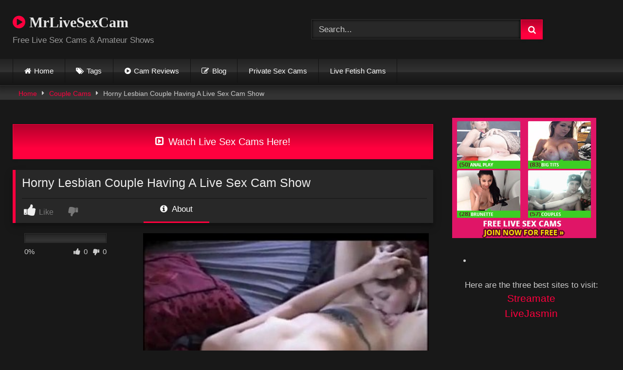

--- FILE ---
content_type: text/html; charset=UTF-8
request_url: https://mrlivesexcam.com/horny-lesbian-couple-having-a-live-sex-cam-show/
body_size: 16096
content:
<!DOCTYPE html>


<html lang="en-US">
<head>
<meta charset="UTF-8">
<meta content='width=device-width, initial-scale=1.0, maximum-scale=1.0, user-scalable=0' name='viewport' />
<link rel="profile" href="https://gmpg.org/xfn/11">
<link rel="icon" href="">

<!-- Meta social networks -->

<!-- Meta Facebook -->
<meta property="fb:app_id" content="966242223397117" />
<meta property="og:url" content="https://mrlivesexcam.com/horny-lesbian-couple-having-a-live-sex-cam-show/" />
<meta property="og:type" content="article" />
<meta property="og:title" content="Horny Lesbian Couple Having A Live Sex Cam Show" />
<meta property="og:description" content="&lt;img class=&quot;aligncenter wp-image-1363&quot; src=&quot;https://mrlivesexcam.com/wp-content/uploads/2017/04/Horny-Lesbian-Couple-Having-A-Live-Sex-Cam-Show-300x225.jpg&quot; alt=&quot;Horny Lesbian Couple Having A Live Sex Cam Show&quot; width=&quot;600&quot; height=&quot;450&quot; /&gt;

I love this horny lesbian couple because these two girls are both very sexy and nasty at the same time. And to watch them with each other gave me a hard on. They are having a live sex cam show and they start the show with some hot kissing action and then they enjoy pussy licking.

The real fun begins when they fuck each other&#039;s holes with a strapon. They are so damn naughty today and they want you to watch them.

&lt;span style=&quot;font-size: 18pt;&quot;&gt;&lt;a href=&quot;https://mrlivesexcam.com/ywn1&quot; rel=&quot;nofollow&quot;&gt;Click This Link To Watch Free Cam Shows Now!&lt;/a&gt;&lt;/span&gt;" />
<meta property="og:image" content="https://mrlivesexcam.com/wp-content/uploads/2017/04/Horny-Lesbian-Couple-Having-A-Live-Sex-Cam-Show.jpg" />
<meta property="og:image:width" content="200" />
<meta property="og:image:height" content="200" />

<!-- Meta Twitter -->
<meta name="twitter:card" content="summary">
<!--<meta name="twitter:site" content="@site_username">-->
<meta name="twitter:title" content="Horny Lesbian Couple Having A Live Sex Cam Show">
<meta name="twitter:description" content="&lt;img class=&quot;aligncenter wp-image-1363&quot; src=&quot;https://mrlivesexcam.com/wp-content/uploads/2017/04/Horny-Lesbian-Couple-Having-A-Live-Sex-Cam-Show-300x225.jpg&quot; alt=&quot;Horny Lesbian Couple Having A Live Sex Cam Show&quot; width=&quot;600&quot; height=&quot;450&quot; /&gt;

I love this horny lesbian couple because these two girls are both very sexy and nasty at the same time. And to watch them with each other gave me a hard on. They are having a live sex cam show and they start the show with some hot kissing action and then they enjoy pussy licking.

The real fun begins when they fuck each other&#039;s holes with a strapon. They are so damn naughty today and they want you to watch them.

&lt;span style=&quot;font-size: 18pt;&quot;&gt;&lt;a href=&quot;https://mrlivesexcam.com/ywn1&quot; rel=&quot;nofollow&quot;&gt;Click This Link To Watch Free Cam Shows Now!&lt;/a&gt;&lt;/span&gt;">
<!--<meta name="twitter:creator" content="@creator_username">-->
<meta name="twitter:image" content="https://mrlivesexcam.com/wp-content/uploads/2017/04/Horny-Lesbian-Couple-Having-A-Live-Sex-Cam-Show.jpg">
<!--<meta name="twitter:domain" content="YourDomain.com">-->

<!-- Temp Style -->
<style>
	.post-thumbnail {
		padding-bottom: 56.25%;
	}

	.video-debounce-bar {
		background: #FF003E!important;
	}

			@import url(https://fonts.googleapis.com/css?family=Open+Sans);
			
			button,
		.button,
		input[type="button"],
		input[type="reset"],
		input[type="submit"],
		.label,
		.label:visited,
		.pagination ul li a,
		.widget_categories ul li a,
		.comment-reply-link,
		a.tag-cloud-link,
		.template-actors li a {
			background: -moz-linear-gradient(top, rgba(0,0,0,0.3) 0%, rgba(0,0,0,0) 70%); /* FF3.6-15 */
			background: -webkit-linear-gradient(top, rgba(0,0,0,0.3) 0%,rgba(0,0,0,0) 70%); /* Chrome10-25,Safari5.1-6 */
			background: linear-gradient(to bottom, rgba(0,0,0,0.3) 0%,rgba(0,0,0,0) 70%); /* W3C, IE10+, FF16+, Chrome26+, Opera12+, Safari7+ */
			filter: progid:DXImageTransform.Microsoft.gradient( startColorstr='#a62b2b2b', endColorstr='#00000000',GradientType=0 ); /* IE6-9 */
			-moz-box-shadow: 0 1px 6px 0 rgba(0, 0, 0, 0.12);
			-webkit-box-shadow: 0 1px 6px 0 rgba(0, 0, 0, 0.12);
			-o-box-shadow: 0 1px 6px 0 rgba(0, 0, 0, 0.12);
			box-shadow: 0 1px 6px 0 rgba(0, 0, 0, 0.12);
		}
		input[type="text"],
		input[type="email"],
		input[type="url"],
		input[type="password"],
		input[type="search"],
		input[type="number"],
		input[type="tel"],
		input[type="range"],
		input[type="date"],
		input[type="month"],
		input[type="week"],
		input[type="time"],
		input[type="datetime"],
		input[type="datetime-local"],
		input[type="color"],
		select,
		textarea,
		.wp-editor-container {
			-moz-box-shadow: 0 0 1px rgba(255, 255, 255, 0.3), 0 0 5px black inset;
			-webkit-box-shadow: 0 0 1px rgba(255, 255, 255, 0.3), 0 0 5px black inset;
			-o-box-shadow: 0 0 1px rgba(255, 255, 255, 0.3), 0 0 5px black inset;
			box-shadow: 0 0 1px rgba(255, 255, 255, 0.3), 0 0 5px black inset;
		}
		#site-navigation {
			background: #222222;
			background: -moz-linear-gradient(top, #222222 0%, #333333 50%, #222222 51%, #151515 100%);
			background: -webkit-linear-gradient(top, #222222 0%,#333333 50%,#222222 51%,#151515 100%);
			background: linear-gradient(to bottom, #222222 0%,#333333 50%,#222222 51%,#151515 100%);
			filter: progid:DXImageTransform.Microsoft.gradient( startColorstr='#222222', endColorstr='#151515',GradientType=0 );
			-moz-box-shadow: 0 6px 6px 0 rgba(0, 0, 0, 0.12);
			-webkit-box-shadow: 0 6px 6px 0 rgba(0, 0, 0, 0.12);
			-o-box-shadow: 0 6px 6px 0 rgba(0, 0, 0, 0.12);
			box-shadow: 0 6px 6px 0 rgba(0, 0, 0, 0.12);
		}
		#site-navigation > ul > li:hover > a,
		#site-navigation ul li.current-menu-item a {
			background: -moz-linear-gradient(top, rgba(0,0,0,0.3) 0%, rgba(0,0,0,0) 70%);
			background: -webkit-linear-gradient(top, rgba(0,0,0,0.3) 0%,rgba(0,0,0,0) 70%);
			background: linear-gradient(to bottom, rgba(0,0,0,0.3) 0%,rgba(0,0,0,0) 70%);
			filter: progid:DXImageTransform.Microsoft.gradient( startColorstr='#a62b2b2b', endColorstr='#00000000',GradientType=0 );
			-moz-box-shadow: inset 0px 0px 2px 0px #000000;
			-webkit-box-shadow: inset 0px 0px 2px 0px #000000;
			-o-box-shadow: inset 0px 0px 2px 0px #000000;
			box-shadow: inset 0px 0px 2px 0px #000000;
			filter:progid:DXImageTransform.Microsoft.Shadow(color=#000000, Direction=NaN, Strength=2);
		}
		.rating-bar,
		.categories-list .thumb-block .entry-header,
		.actors-list .thumb-block .entry-header,
		#filters .filters-select,
		#filters .filters-options {
			background: -moz-linear-gradient(top, rgba(0,0,0,0.3) 0%, rgba(0,0,0,0) 70%); /* FF3.6-15 */
			background: -webkit-linear-gradient(top, rgba(0,0,0,0.3) 0%,rgba(0,0,0,0) 70%); /* Chrome10-25,Safari5.1-6 */
			background: linear-gradient(to bottom, rgba(0,0,0,0.3) 0%,rgba(0,0,0,0) 70%); /* W3C, IE10+, FF16+, Chrome26+, Opera12+, Safari7+ */
			-moz-box-shadow: inset 0px 0px 2px 0px #000000;
			-webkit-box-shadow: inset 0px 0px 2px 0px #000000;
			-o-box-shadow: inset 0px 0px 2px 0px #000000;
			box-shadow: inset 0px 0px 2px 0px #000000;
			filter:progid:DXImageTransform.Microsoft.Shadow(color=#000000, Direction=NaN, Strength=2);
		}
		.breadcrumbs-area {
			background: -moz-linear-gradient(top, rgba(0,0,0,0.3) 0%, rgba(0,0,0,0) 70%); /* FF3.6-15 */
			background: -webkit-linear-gradient(top, rgba(0,0,0,0.3) 0%,rgba(0,0,0,0) 70%); /* Chrome10-25,Safari5.1-6 */
			background: linear-gradient(to bottom, rgba(0,0,0,0.3) 0%,rgba(0,0,0,0) 70%); /* W3C, IE10+, FF16+, Chrome26+, Opera12+, Safari7+ */
		}
	
	.site-title a {
		font-family: Open Sans;
		font-size: 30px;
	}
	.site-branding .logo img {
		max-width: 300px;
		max-height: 120px;
		margin-top: 0px;
		margin-left: 0px;
	}
	a,
	.site-title a i,
	.thumb-block:hover .rating-bar i,
	.categories-list .thumb-block:hover .entry-header .cat-title:before,
	.required,
	.like #more:hover i,
	.dislike #less:hover i,
	.top-bar i:hover,
	.main-navigation .menu-item-has-children > a:after,
	.menu-toggle i,
	.main-navigation.toggled li:hover > a,
	.main-navigation.toggled li.focus > a,
	.main-navigation.toggled li.current_page_item > a,
	.main-navigation.toggled li.current-menu-item > a,
	#filters .filters-select:after,
	.morelink i,
	.top-bar .membership a i,
	.thumb-block:hover .photos-count i {
		color: #FF003E;
	}
	button,
	.button,
	input[type="button"],
	input[type="reset"],
	input[type="submit"],
	.label,
	.pagination ul li a.current,
	.pagination ul li a:hover,
	body #filters .label.secondary.active,
	.label.secondary:hover,
	.main-navigation li:hover > a,
	.main-navigation li.focus > a,
	.main-navigation li.current_page_item > a,
	.main-navigation li.current-menu-item > a,
	.widget_categories ul li a:hover,
	.comment-reply-link,
	a.tag-cloud-link:hover,
	.template-actors li a:hover {
		border-color: #FF003E!important;
		background-color: #FF003E!important;
	}
	.rating-bar-meter,
	.vjs-play-progress,
	#filters .filters-options span:hover,
	.bx-wrapper .bx-controls-direction a,
	.top-bar .social-share a:hover,
	.thumb-block:hover span.hd-video,
	.featured-carousel .slide a:hover span.hd-video,
	.appContainer .ctaButton {
		background-color: #FF003E!important;
	}
	#video-tabs button.tab-link.active,
	.title-block,
	.widget-title,
	.page-title,
	.page .entry-title,
	.comments-title,
	.comment-reply-title,
	.morelink:hover {
		border-color: #FF003E!important;
	}

	/* Small desktops ----------- */
	@media only screen  and (min-width : 64.001em) and (max-width : 84em) {
		#main .thumb-block {
			width: 25%!important;
		}
	}

	/* Desktops and laptops ----------- */
	@media only screen  and (min-width : 84.001em) {
		#main .thumb-block {
			width: 25%!important;
		}
	}

</style>

<!-- Google Analytics -->

<!-- Meta Verification -->

<title>Horny Lesbian Couple Having A Live Sex Cam Show - MrLiveSexCam</title>

<!-- The SEO Framework by Sybre Waaijer -->
<meta name="robots" content="max-snippet:-1,max-image-preview:large,max-video-preview:-1" />
<link rel="canonical" href="https://mrlivesexcam.com/horny-lesbian-couple-having-a-live-sex-cam-show/" />
<meta name="description" content="I love this horny lesbian couple because these two girls are both very sexy and nasty at the same time. And to watch them with each other gave me a hard on." />
<meta property="og:type" content="article" />
<meta property="og:locale" content="en_US" />
<meta property="og:site_name" content="MrLiveSexCam" />
<meta property="og:title" content="Horny Lesbian Couple Having A Live Sex Cam Show" />
<meta property="og:description" content="I love this horny lesbian couple because these two girls are both very sexy and nasty at the same time. And to watch them with each other gave me a hard on. They are having a live sex cam show and…" />
<meta property="og:url" content="https://mrlivesexcam.com/horny-lesbian-couple-having-a-live-sex-cam-show/" />
<meta property="og:image" content="https://mrlivesexcam.com/wp-content/uploads/2017/04/Horny-Lesbian-Couple-Having-A-Live-Sex-Cam-Show.jpg" />
<meta property="og:image:width" content="400" />
<meta property="og:image:height" content="300" />
<meta property="og:image:alt" content="Horny Lesbian Couple Having A Live Sex Cam Show" />
<meta property="article:published_time" content="2017-04-22T10:21:24+00:00" />
<meta property="article:modified_time" content="2017-04-22T10:07:42+00:00" />
<meta name="twitter:card" content="summary_large_image" />
<meta name="twitter:title" content="Horny Lesbian Couple Having A Live Sex Cam Show" />
<meta name="twitter:description" content="I love this horny lesbian couple because these two girls are both very sexy and nasty at the same time. And to watch them with each other gave me a hard on. They are having a live sex cam show and…" />
<meta name="twitter:image" content="https://mrlivesexcam.com/wp-content/uploads/2017/04/Horny-Lesbian-Couple-Having-A-Live-Sex-Cam-Show.jpg" />
<meta name="twitter:image:alt" content="Horny Lesbian Couple Having A Live Sex Cam Show" />
<script type="application/ld+json">{"@context":"https://schema.org","@graph":[{"@type":"WebSite","@id":"https://mrlivesexcam.com/#/schema/WebSite","url":"https://mrlivesexcam.com/","name":"MrLiveSexCam","inLanguage":"en-US","potentialAction":{"@type":"SearchAction","target":{"@type":"EntryPoint","urlTemplate":"https://mrlivesexcam.com/search/{search_term_string}/"},"query-input":"required name=search_term_string"},"publisher":{"@type":"Organization","@id":"https://mrlivesexcam.com/#/schema/Organization","name":"MrLiveSexCam","url":"https://mrlivesexcam.com/"}},{"@type":"WebPage","@id":"https://mrlivesexcam.com/horny-lesbian-couple-having-a-live-sex-cam-show/","url":"https://mrlivesexcam.com/horny-lesbian-couple-having-a-live-sex-cam-show/","name":"Horny Lesbian Couple Having A Live Sex Cam Show - MrLiveSexCam","description":"I love this horny lesbian couple because these two girls are both very sexy and nasty at the same time. And to watch them with each other gave me a hard on.","inLanguage":"en-US","isPartOf":{"@id":"https://mrlivesexcam.com/#/schema/WebSite"},"breadcrumb":{"@type":"BreadcrumbList","@id":"https://mrlivesexcam.com/#/schema/BreadcrumbList","itemListElement":[{"@type":"ListItem","position":1,"item":"https://mrlivesexcam.com/","name":"MrLiveSexCam"},{"@type":"ListItem","position":2,"item":"https://mrlivesexcam.com/category/couple-cams/","name":"Category: Couple Cams"},{"@type":"ListItem","position":3,"name":"Horny Lesbian Couple Having A Live Sex Cam Show"}]},"potentialAction":{"@type":"ReadAction","target":"https://mrlivesexcam.com/horny-lesbian-couple-having-a-live-sex-cam-show/"},"datePublished":"2017-04-22T10:21:24+00:00","dateModified":"2017-04-22T10:07:42+00:00","author":{"@type":"Person","@id":"https://mrlivesexcam.com/#/schema/Person/5f1927b9540b0d0df94fe04b23b25c63","name":"MrLiveSexCam"}}]}</script>
<!-- / The SEO Framework by Sybre Waaijer | 8.94ms meta | 5.31ms boot -->

<link rel='dns-prefetch' href='//vjs.zencdn.net' />
<link rel='dns-prefetch' href='//unpkg.com' />
<link rel="alternate" type="application/rss+xml" title="MrLiveSexCam &raquo; Feed" href="https://mrlivesexcam.com/feed/" />
<link rel="alternate" type="application/rss+xml" title="MrLiveSexCam &raquo; Comments Feed" href="https://mrlivesexcam.com/comments/feed/" />
<link rel="alternate" type="application/rss+xml" title="MrLiveSexCam &raquo; Horny Lesbian Couple Having A Live Sex Cam Show Comments Feed" href="https://mrlivesexcam.com/horny-lesbian-couple-having-a-live-sex-cam-show/feed/" />
<link rel="alternate" title="oEmbed (JSON)" type="application/json+oembed" href="https://mrlivesexcam.com/wp-json/oembed/1.0/embed?url=https%3A%2F%2Fmrlivesexcam.com%2Fhorny-lesbian-couple-having-a-live-sex-cam-show%2F" />
<link rel="alternate" title="oEmbed (XML)" type="text/xml+oembed" href="https://mrlivesexcam.com/wp-json/oembed/1.0/embed?url=https%3A%2F%2Fmrlivesexcam.com%2Fhorny-lesbian-couple-having-a-live-sex-cam-show%2F&#038;format=xml" />
<style id='wp-img-auto-sizes-contain-inline-css' type='text/css'>
img:is([sizes=auto i],[sizes^="auto," i]){contain-intrinsic-size:3000px 1500px}
/*# sourceURL=wp-img-auto-sizes-contain-inline-css */
</style>
<style id='wp-emoji-styles-inline-css' type='text/css'>

	img.wp-smiley, img.emoji {
		display: inline !important;
		border: none !important;
		box-shadow: none !important;
		height: 1em !important;
		width: 1em !important;
		margin: 0 0.07em !important;
		vertical-align: -0.1em !important;
		background: none !important;
		padding: 0 !important;
	}
/*# sourceURL=wp-emoji-styles-inline-css */
</style>
<style id='wp-block-library-inline-css' type='text/css'>
:root{--wp-block-synced-color:#7a00df;--wp-block-synced-color--rgb:122,0,223;--wp-bound-block-color:var(--wp-block-synced-color);--wp-editor-canvas-background:#ddd;--wp-admin-theme-color:#007cba;--wp-admin-theme-color--rgb:0,124,186;--wp-admin-theme-color-darker-10:#006ba1;--wp-admin-theme-color-darker-10--rgb:0,107,160.5;--wp-admin-theme-color-darker-20:#005a87;--wp-admin-theme-color-darker-20--rgb:0,90,135;--wp-admin-border-width-focus:2px}@media (min-resolution:192dpi){:root{--wp-admin-border-width-focus:1.5px}}.wp-element-button{cursor:pointer}:root .has-very-light-gray-background-color{background-color:#eee}:root .has-very-dark-gray-background-color{background-color:#313131}:root .has-very-light-gray-color{color:#eee}:root .has-very-dark-gray-color{color:#313131}:root .has-vivid-green-cyan-to-vivid-cyan-blue-gradient-background{background:linear-gradient(135deg,#00d084,#0693e3)}:root .has-purple-crush-gradient-background{background:linear-gradient(135deg,#34e2e4,#4721fb 50%,#ab1dfe)}:root .has-hazy-dawn-gradient-background{background:linear-gradient(135deg,#faaca8,#dad0ec)}:root .has-subdued-olive-gradient-background{background:linear-gradient(135deg,#fafae1,#67a671)}:root .has-atomic-cream-gradient-background{background:linear-gradient(135deg,#fdd79a,#004a59)}:root .has-nightshade-gradient-background{background:linear-gradient(135deg,#330968,#31cdcf)}:root .has-midnight-gradient-background{background:linear-gradient(135deg,#020381,#2874fc)}:root{--wp--preset--font-size--normal:16px;--wp--preset--font-size--huge:42px}.has-regular-font-size{font-size:1em}.has-larger-font-size{font-size:2.625em}.has-normal-font-size{font-size:var(--wp--preset--font-size--normal)}.has-huge-font-size{font-size:var(--wp--preset--font-size--huge)}.has-text-align-center{text-align:center}.has-text-align-left{text-align:left}.has-text-align-right{text-align:right}.has-fit-text{white-space:nowrap!important}#end-resizable-editor-section{display:none}.aligncenter{clear:both}.items-justified-left{justify-content:flex-start}.items-justified-center{justify-content:center}.items-justified-right{justify-content:flex-end}.items-justified-space-between{justify-content:space-between}.screen-reader-text{border:0;clip-path:inset(50%);height:1px;margin:-1px;overflow:hidden;padding:0;position:absolute;width:1px;word-wrap:normal!important}.screen-reader-text:focus{background-color:#ddd;clip-path:none;color:#444;display:block;font-size:1em;height:auto;left:5px;line-height:normal;padding:15px 23px 14px;text-decoration:none;top:5px;width:auto;z-index:100000}html :where(.has-border-color){border-style:solid}html :where([style*=border-top-color]){border-top-style:solid}html :where([style*=border-right-color]){border-right-style:solid}html :where([style*=border-bottom-color]){border-bottom-style:solid}html :where([style*=border-left-color]){border-left-style:solid}html :where([style*=border-width]){border-style:solid}html :where([style*=border-top-width]){border-top-style:solid}html :where([style*=border-right-width]){border-right-style:solid}html :where([style*=border-bottom-width]){border-bottom-style:solid}html :where([style*=border-left-width]){border-left-style:solid}html :where(img[class*=wp-image-]){height:auto;max-width:100%}:where(figure){margin:0 0 1em}html :where(.is-position-sticky){--wp-admin--admin-bar--position-offset:var(--wp-admin--admin-bar--height,0px)}@media screen and (max-width:600px){html :where(.is-position-sticky){--wp-admin--admin-bar--position-offset:0px}}

/*# sourceURL=wp-block-library-inline-css */
</style><style id='wp-block-list-inline-css' type='text/css'>
ol,ul{box-sizing:border-box}:root :where(.wp-block-list.has-background){padding:1.25em 2.375em}
/*# sourceURL=https://mrlivesexcam.com/wp-includes/blocks/list/style.min.css */
</style>
<style id='global-styles-inline-css' type='text/css'>
:root{--wp--preset--aspect-ratio--square: 1;--wp--preset--aspect-ratio--4-3: 4/3;--wp--preset--aspect-ratio--3-4: 3/4;--wp--preset--aspect-ratio--3-2: 3/2;--wp--preset--aspect-ratio--2-3: 2/3;--wp--preset--aspect-ratio--16-9: 16/9;--wp--preset--aspect-ratio--9-16: 9/16;--wp--preset--color--black: #000000;--wp--preset--color--cyan-bluish-gray: #abb8c3;--wp--preset--color--white: #ffffff;--wp--preset--color--pale-pink: #f78da7;--wp--preset--color--vivid-red: #cf2e2e;--wp--preset--color--luminous-vivid-orange: #ff6900;--wp--preset--color--luminous-vivid-amber: #fcb900;--wp--preset--color--light-green-cyan: #7bdcb5;--wp--preset--color--vivid-green-cyan: #00d084;--wp--preset--color--pale-cyan-blue: #8ed1fc;--wp--preset--color--vivid-cyan-blue: #0693e3;--wp--preset--color--vivid-purple: #9b51e0;--wp--preset--gradient--vivid-cyan-blue-to-vivid-purple: linear-gradient(135deg,rgb(6,147,227) 0%,rgb(155,81,224) 100%);--wp--preset--gradient--light-green-cyan-to-vivid-green-cyan: linear-gradient(135deg,rgb(122,220,180) 0%,rgb(0,208,130) 100%);--wp--preset--gradient--luminous-vivid-amber-to-luminous-vivid-orange: linear-gradient(135deg,rgb(252,185,0) 0%,rgb(255,105,0) 100%);--wp--preset--gradient--luminous-vivid-orange-to-vivid-red: linear-gradient(135deg,rgb(255,105,0) 0%,rgb(207,46,46) 100%);--wp--preset--gradient--very-light-gray-to-cyan-bluish-gray: linear-gradient(135deg,rgb(238,238,238) 0%,rgb(169,184,195) 100%);--wp--preset--gradient--cool-to-warm-spectrum: linear-gradient(135deg,rgb(74,234,220) 0%,rgb(151,120,209) 20%,rgb(207,42,186) 40%,rgb(238,44,130) 60%,rgb(251,105,98) 80%,rgb(254,248,76) 100%);--wp--preset--gradient--blush-light-purple: linear-gradient(135deg,rgb(255,206,236) 0%,rgb(152,150,240) 100%);--wp--preset--gradient--blush-bordeaux: linear-gradient(135deg,rgb(254,205,165) 0%,rgb(254,45,45) 50%,rgb(107,0,62) 100%);--wp--preset--gradient--luminous-dusk: linear-gradient(135deg,rgb(255,203,112) 0%,rgb(199,81,192) 50%,rgb(65,88,208) 100%);--wp--preset--gradient--pale-ocean: linear-gradient(135deg,rgb(255,245,203) 0%,rgb(182,227,212) 50%,rgb(51,167,181) 100%);--wp--preset--gradient--electric-grass: linear-gradient(135deg,rgb(202,248,128) 0%,rgb(113,206,126) 100%);--wp--preset--gradient--midnight: linear-gradient(135deg,rgb(2,3,129) 0%,rgb(40,116,252) 100%);--wp--preset--font-size--small: 13px;--wp--preset--font-size--medium: 20px;--wp--preset--font-size--large: 36px;--wp--preset--font-size--x-large: 42px;--wp--preset--spacing--20: 0.44rem;--wp--preset--spacing--30: 0.67rem;--wp--preset--spacing--40: 1rem;--wp--preset--spacing--50: 1.5rem;--wp--preset--spacing--60: 2.25rem;--wp--preset--spacing--70: 3.38rem;--wp--preset--spacing--80: 5.06rem;--wp--preset--shadow--natural: 6px 6px 9px rgba(0, 0, 0, 0.2);--wp--preset--shadow--deep: 12px 12px 50px rgba(0, 0, 0, 0.4);--wp--preset--shadow--sharp: 6px 6px 0px rgba(0, 0, 0, 0.2);--wp--preset--shadow--outlined: 6px 6px 0px -3px rgb(255, 255, 255), 6px 6px rgb(0, 0, 0);--wp--preset--shadow--crisp: 6px 6px 0px rgb(0, 0, 0);}:where(.is-layout-flex){gap: 0.5em;}:where(.is-layout-grid){gap: 0.5em;}body .is-layout-flex{display: flex;}.is-layout-flex{flex-wrap: wrap;align-items: center;}.is-layout-flex > :is(*, div){margin: 0;}body .is-layout-grid{display: grid;}.is-layout-grid > :is(*, div){margin: 0;}:where(.wp-block-columns.is-layout-flex){gap: 2em;}:where(.wp-block-columns.is-layout-grid){gap: 2em;}:where(.wp-block-post-template.is-layout-flex){gap: 1.25em;}:where(.wp-block-post-template.is-layout-grid){gap: 1.25em;}.has-black-color{color: var(--wp--preset--color--black) !important;}.has-cyan-bluish-gray-color{color: var(--wp--preset--color--cyan-bluish-gray) !important;}.has-white-color{color: var(--wp--preset--color--white) !important;}.has-pale-pink-color{color: var(--wp--preset--color--pale-pink) !important;}.has-vivid-red-color{color: var(--wp--preset--color--vivid-red) !important;}.has-luminous-vivid-orange-color{color: var(--wp--preset--color--luminous-vivid-orange) !important;}.has-luminous-vivid-amber-color{color: var(--wp--preset--color--luminous-vivid-amber) !important;}.has-light-green-cyan-color{color: var(--wp--preset--color--light-green-cyan) !important;}.has-vivid-green-cyan-color{color: var(--wp--preset--color--vivid-green-cyan) !important;}.has-pale-cyan-blue-color{color: var(--wp--preset--color--pale-cyan-blue) !important;}.has-vivid-cyan-blue-color{color: var(--wp--preset--color--vivid-cyan-blue) !important;}.has-vivid-purple-color{color: var(--wp--preset--color--vivid-purple) !important;}.has-black-background-color{background-color: var(--wp--preset--color--black) !important;}.has-cyan-bluish-gray-background-color{background-color: var(--wp--preset--color--cyan-bluish-gray) !important;}.has-white-background-color{background-color: var(--wp--preset--color--white) !important;}.has-pale-pink-background-color{background-color: var(--wp--preset--color--pale-pink) !important;}.has-vivid-red-background-color{background-color: var(--wp--preset--color--vivid-red) !important;}.has-luminous-vivid-orange-background-color{background-color: var(--wp--preset--color--luminous-vivid-orange) !important;}.has-luminous-vivid-amber-background-color{background-color: var(--wp--preset--color--luminous-vivid-amber) !important;}.has-light-green-cyan-background-color{background-color: var(--wp--preset--color--light-green-cyan) !important;}.has-vivid-green-cyan-background-color{background-color: var(--wp--preset--color--vivid-green-cyan) !important;}.has-pale-cyan-blue-background-color{background-color: var(--wp--preset--color--pale-cyan-blue) !important;}.has-vivid-cyan-blue-background-color{background-color: var(--wp--preset--color--vivid-cyan-blue) !important;}.has-vivid-purple-background-color{background-color: var(--wp--preset--color--vivid-purple) !important;}.has-black-border-color{border-color: var(--wp--preset--color--black) !important;}.has-cyan-bluish-gray-border-color{border-color: var(--wp--preset--color--cyan-bluish-gray) !important;}.has-white-border-color{border-color: var(--wp--preset--color--white) !important;}.has-pale-pink-border-color{border-color: var(--wp--preset--color--pale-pink) !important;}.has-vivid-red-border-color{border-color: var(--wp--preset--color--vivid-red) !important;}.has-luminous-vivid-orange-border-color{border-color: var(--wp--preset--color--luminous-vivid-orange) !important;}.has-luminous-vivid-amber-border-color{border-color: var(--wp--preset--color--luminous-vivid-amber) !important;}.has-light-green-cyan-border-color{border-color: var(--wp--preset--color--light-green-cyan) !important;}.has-vivid-green-cyan-border-color{border-color: var(--wp--preset--color--vivid-green-cyan) !important;}.has-pale-cyan-blue-border-color{border-color: var(--wp--preset--color--pale-cyan-blue) !important;}.has-vivid-cyan-blue-border-color{border-color: var(--wp--preset--color--vivid-cyan-blue) !important;}.has-vivid-purple-border-color{border-color: var(--wp--preset--color--vivid-purple) !important;}.has-vivid-cyan-blue-to-vivid-purple-gradient-background{background: var(--wp--preset--gradient--vivid-cyan-blue-to-vivid-purple) !important;}.has-light-green-cyan-to-vivid-green-cyan-gradient-background{background: var(--wp--preset--gradient--light-green-cyan-to-vivid-green-cyan) !important;}.has-luminous-vivid-amber-to-luminous-vivid-orange-gradient-background{background: var(--wp--preset--gradient--luminous-vivid-amber-to-luminous-vivid-orange) !important;}.has-luminous-vivid-orange-to-vivid-red-gradient-background{background: var(--wp--preset--gradient--luminous-vivid-orange-to-vivid-red) !important;}.has-very-light-gray-to-cyan-bluish-gray-gradient-background{background: var(--wp--preset--gradient--very-light-gray-to-cyan-bluish-gray) !important;}.has-cool-to-warm-spectrum-gradient-background{background: var(--wp--preset--gradient--cool-to-warm-spectrum) !important;}.has-blush-light-purple-gradient-background{background: var(--wp--preset--gradient--blush-light-purple) !important;}.has-blush-bordeaux-gradient-background{background: var(--wp--preset--gradient--blush-bordeaux) !important;}.has-luminous-dusk-gradient-background{background: var(--wp--preset--gradient--luminous-dusk) !important;}.has-pale-ocean-gradient-background{background: var(--wp--preset--gradient--pale-ocean) !important;}.has-electric-grass-gradient-background{background: var(--wp--preset--gradient--electric-grass) !important;}.has-midnight-gradient-background{background: var(--wp--preset--gradient--midnight) !important;}.has-small-font-size{font-size: var(--wp--preset--font-size--small) !important;}.has-medium-font-size{font-size: var(--wp--preset--font-size--medium) !important;}.has-large-font-size{font-size: var(--wp--preset--font-size--large) !important;}.has-x-large-font-size{font-size: var(--wp--preset--font-size--x-large) !important;}
/*# sourceURL=global-styles-inline-css */
</style>

<style id='classic-theme-styles-inline-css' type='text/css'>
/*! This file is auto-generated */
.wp-block-button__link{color:#fff;background-color:#32373c;border-radius:9999px;box-shadow:none;text-decoration:none;padding:calc(.667em + 2px) calc(1.333em + 2px);font-size:1.125em}.wp-block-file__button{background:#32373c;color:#fff;text-decoration:none}
/*# sourceURL=/wp-includes/css/classic-themes.min.css */
</style>
<link rel='stylesheet' id='wpst-font-awesome-css' href='https://mrlivesexcam.com/wp-content/themes/retrotube/assets/stylesheets/font-awesome/css/font-awesome.min.css?ver=4.7.0' type='text/css' media='all' />
<link rel='stylesheet' id='wpst-videojs-style-css' href='//vjs.zencdn.net/7.8.4/video-js.css?ver=7.8.4' type='text/css' media='all' />
<link rel='stylesheet' id='wpst-style-css' href='https://mrlivesexcam.com/wp-content/themes/retrotube/style.css?ver=1.4.5' type='text/css' media='all' />
<script type="d729a5b3971c2e8ca7ace2ea-text/javascript" src="https://mrlivesexcam.com/wp-includes/js/jquery/jquery.min.js?ver=3.7.1" id="jquery-core-js"></script>
<script type="d729a5b3971c2e8ca7ace2ea-text/javascript" src="https://mrlivesexcam.com/wp-includes/js/jquery/jquery-migrate.min.js?ver=3.4.1" id="jquery-migrate-js"></script>
<link rel="https://api.w.org/" href="https://mrlivesexcam.com/wp-json/" /><link rel="alternate" title="JSON" type="application/json" href="https://mrlivesexcam.com/wp-json/wp/v2/posts/1362" /><link rel="EditURI" type="application/rsd+xml" title="RSD" href="https://mrlivesexcam.com/xmlrpc.php?rsd" />
<link rel="pingback" href="https://mrlivesexcam.com/xmlrpc.php">		<style type="text/css" id="wp-custom-css">
			#video-about p {
    font-size: 0.900em;
    line-height: 1.6em;
    margin-top: 0;
}

.archive-description {
    font-size: 12pt;
}

body {
    font-size: 13pt;
} 		</style>
		</head>

<body data-rsssl=1 class="wp-singular post-template-default single single-post postid-1362 single-format-standard wp-theme-retrotube custom-background">

<div id="page">
	<a class="skip-link screen-reader-text" href="#content">Skip to content</a>

	<header id="masthead" class="site-header" role="banner">
		
				
		<div class="site-branding row">
			<div class="logo">
															<p class="site-title"><a href="https://mrlivesexcam.com/" rel="home"><i class="fa fa-play-circle"></i> MrLiveSexCam</a></p>
									
									<p class="site-description">Free Live Sex Cams & Amateur Shows</p>
										
			</div>
							<div class="header-search ">
    <form method="get" id="searchform" action="https://mrlivesexcam.com/">        
                    <input class="input-group-field" value="Search..." name="s" id="s" onfocus="if (!window.__cfRLUnblockHandlers) return false; if (this.value == 'Search...') {this.value = '';}" onblur="if (!window.__cfRLUnblockHandlers) return false; if (this.value == '') {this.value = 'Search...';}" type="text" data-cf-modified-d729a5b3971c2e8ca7ace2ea-="" />
                
        <input class="button fa-input" type="submit" id="searchsubmit" value="&#xf002;" />        
    </form>
</div>						
					</div><!-- .site-branding -->
		
		<nav id="site-navigation" class="main-navigation " role="navigation">
			<div id="head-mobile"></div>
			<div class="button-nav"></div>
			<ul id="menu-main-menu" class="row"><li id="menu-item-7139" class="home-icon menu-item menu-item-type-custom menu-item-object-custom menu-item-home menu-item-7139"><a href="https://mrlivesexcam.com">Home</a></li>
<li id="menu-item-7141" class="tag-icon menu-item menu-item-type-post_type menu-item-object-page menu-item-7141"><a href="https://mrlivesexcam.com/tags/">Tags</a></li>
<li id="menu-item-7294" class="video-icon menu-item menu-item-type-taxonomy menu-item-object-category menu-item-7294"><a href="https://mrlivesexcam.com/category/free-cam-reviews/">Cam Reviews</a></li>
<li id="menu-item-7303" class="blog-icon menu-item menu-item-type-custom menu-item-object-custom menu-item-7303"><a href="https://mrlivesexcam.com/blog/">Blog</a></li>
<li id="menu-item-11146" class="menu-item menu-item-type-custom menu-item-object-custom menu-item-11146"><a target="_blank" href="https://myprivatesexcams.com/">Private Sex Cams</a></li>
<li id="menu-item-11149" class="menu-item menu-item-type-custom menu-item-object-custom menu-item-11149"><a target="_blank" href="https://livefetishcam.com">Live Fetish Cams</a></li>
</ul>		</nav><!-- #site-navigation -->
		
		<div class="clear"></div>
		
			</header><!-- #masthead -->

	<div class="breadcrumbs-area"><div class="row"><div id="breadcrumbs"><a href="https://mrlivesexcam.com">Home</a><span class="separator"><i class="fa fa-caret-right"></i></span><a href="https://mrlivesexcam.com/category/couple-cams/">Couple Cams</a><span class="separator"><i class="fa fa-caret-right"></i></span><span class="current">Horny Lesbian Couple Having A Live Sex Cam Show</span></div></div></div>
	
	<div id="content" class="site-content row">

	<div id="primary" class="content-area with-sidebar-right">
		<main id="main" class="site-main with-sidebar-right" role="main">

		
<article id="post-1362" class="post-1362 post type-post status-publish format-standard has-post-thumbnail hentry category-couple-cams tag-lesbian tag-lesbian-couple" itemprop="video" itemscope itemtype="http://schema.org/VideoObject">
	<header class="entry-header">

		
<div class="video-player">
    <meta itemprop="author" content="MrLiveSexCam" />
    <meta itemprop="name" content="Horny Lesbian Couple Having A Live Sex Cam Show" />
            <meta itemprop="description" content="I love this horny lesbian couple because these two girls are both very sexy and nasty at the same time. And to watch them with each other gave me a hard on. They are having a live sex cam show and they start the show with some hot kissing action and then they enjoy pussy licking.

The real fun begins when they fuck each other's holes with a strapon. They are so damn naughty today and they want you to watch them.

Click This Link To Watch Free Cam Shows Now!" />
        <meta itemprop="duration" content="P0DT0H0M0S" />
    <meta itemprop="thumbnailUrl" content="https://mrlivesexcam.com/wp-content/uploads/2017/04/Horny-Lesbian-Couple-Having-A-Live-Sex-Cam-Show.jpg" />
        <meta itemprop="uploadDate" content="2017-04-22T10:21:24+00:00" />

                
    <!-- Inside video player advertising -->
    
</div>
		
					<div class="happy-under-player-mobile">
				<a href="https://mrlivesexcam.com/1wq7" rel="nofollow"><img src="https://mrlivesexcam.com/wp-content/uploads/2017/07/ML1.jpg" alt="" /></a>			</div>
		
					<a class="button" id="tracking-url" href="https://mrlivesexcam.com/1wq7" title="Horny Lesbian Couple Having A Live Sex Cam Show" target="_blank"><i class="fa fa-caret-square-o-right"></i> Watch Live Sex Cams Here!</a>
		
		<div class="title-block box-shadow">
			<h1 class="entry-title" itemprop="name">Horny Lesbian Couple Having A Live Sex Cam Show</h1>							<div id="rating">
					<span id="video-rate"><span class="post-like"><a href="#" data-post_id="1362" data-post_like="like"><span class="like" title="I like this"><span id="more"><i class="fa fa-thumbs-up"></i> <span class="grey-link">Like</span></span></a>
		<a href="#" data-post_id="1362" data-post_like="dislike">
			<span title="I dislike this" class="qtip dislike"><span id="less"><i class="fa fa-thumbs-down fa-flip-horizontal"></i></span></span>
		</a></span></span>
									</div>
						<div id="video-tabs" class="tabs">
				<button class="tab-link active about" data-tab-id="video-about"><i class="fa fa-info-circle"></i> About</button>
							</div>
		</div>

		<div class="clear"></div>

	</header><!-- .entry-header -->

	<div class="entry-content">
					<div id="rating-col">
													<div class="rating-bar">
						<div class="rating-bar-meter"></div>
					</div>
					<div class="rating-result">
							<div class="percentage">0%</div>
						<div class="likes">
							<i class="fa fa-thumbs-up"></i> <span class="likes_count">0</span>
							<i class="fa fa-thumbs-down fa-flip-horizontal"></i> <span class="dislikes_count">0</span>
						</div>
					</div>
							</div>
				<div class="tab-content">
			<div id="video-about" class="width70">
									<div class="video-description">
													<div class="desc ">
								<p><img fetchpriority="high" decoding="async" class="aligncenter wp-image-1363" src="https://mrlivesexcam.com/wp-content/uploads/2017/04/Horny-Lesbian-Couple-Having-A-Live-Sex-Cam-Show-300x225.jpg" alt="Horny Lesbian Couple Having A Live Sex Cam Show" width="600" height="450" srcset="https://mrlivesexcam.com/wp-content/uploads/2017/04/Horny-Lesbian-Couple-Having-A-Live-Sex-Cam-Show-300x225.jpg 300w, https://mrlivesexcam.com/wp-content/uploads/2017/04/Horny-Lesbian-Couple-Having-A-Live-Sex-Cam-Show.jpg 400w" sizes="(max-width: 600px) 100vw, 600px" /></p>
<p>I love this horny lesbian couple because these two girls are both very sexy and nasty at the same time. And to watch them with each other gave me a hard on. They are having a live sex cam show and they start the show with some hot kissing action and then they enjoy pussy licking.</p>
<p>The real fun begins when they fuck each other&#8217;s holes with a strapon. They are so damn naughty today and they want you to watch them.</p>
<p><span style="font-size: 18pt;"><a href="https://mrlivesexcam.com/ywn1" rel="nofollow">Click This Link To Watch Free Cam Shows Now!</a></span></p>
							</div>
											</div>
																													<div class="tags">
						<div class="tags-list"><a href="https://mrlivesexcam.com/tag/lesbian/" class="label" title="lesbian"><i class="fa fa-tag"></i>lesbian</a> <a href="https://mrlivesexcam.com/tag/lesbian-couple/" class="label" title="lesbian couple"><i class="fa fa-tag"></i>lesbian couple</a> </div>					</div>
							</div>
					</div>
	</div><!-- .entry-content -->

	<div class="under-video-block">
								<h2 class="widget-title">Related videos</h2>

			<div>
			
<article data-video-uid="1" data-post-id="1984" class="loop-video thumb-block post-1984 post type-post status-publish format-standard has-post-thumbnail hentry category-couple-cams tag-brazilian tag-latin-couple">
	<a href="https://mrlivesexcam.com/torrid-brazilian-cam-whore-gets-screwed-on-live-cam/" title="Torrid Brazilian Cam Whore Gets Screwed On Live Cam">
		<div class="post-thumbnail">
			<div class="post-thumbnail-container"><img data-src="https://mrlivesexcam.com/wp-content/uploads/2017/06/Torrid-Brazilian-Cam-Whore-Gets-Screwed-On-Live-Cam.jpg" alt="Torrid Brazilian Cam Whore Gets Screwed On Live Cam"></div>									<span class="duration"><i class="fa fa-clock-o"></i></span>		</div>
		<div class="rating-bar"><div class="rating-bar-meter" style="width:0%"></div><i class="fa fa-thumbs-up" aria-hidden="true"></i><span>0%</span></div>		<header class="entry-header">
			<span>Torrid Brazilian Cam Whore Gets Screwed On Live Cam</span>
		</header>
	</a>
</article>

<article data-video-uid="2" data-post-id="1400" class="loop-video thumb-block post-1400 post type-post status-publish format-standard has-post-thumbnail hentry category-couple-cams tag-asian-couple tag-hardcore-sex">
	<a href="https://mrlivesexcam.com/petite-asian-girl-gets-her-vagina-destroyed-on-sex-cam/" title="Petite Asian Girl Gets Her Vagina Destroyed On Sex Cam">
		<div class="post-thumbnail">
			<div class="post-thumbnail-container"><img data-src="https://mrlivesexcam.com/wp-content/uploads/2017/04/Petite-Asian-Girl-Gets-Her-Vagina-Destroyed-On-Sex-Cam.jpg" alt="Petite Asian Girl Gets Her Vagina Destroyed On Sex Cam"></div>									<span class="duration"><i class="fa fa-clock-o"></i></span>		</div>
		<div class="rating-bar"><div class="rating-bar-meter" style="width:85%"></div><i class="fa fa-thumbs-up" aria-hidden="true"></i><span>85%</span></div>		<header class="entry-header">
			<span>Petite Asian Girl Gets Her Vagina Destroyed On Sex Cam</span>
		</header>
	</a>
</article>

<article data-video-uid="3" data-post-id="911" class="loop-video thumb-block post-911 post type-post status-publish format-standard has-post-thumbnail hentry category-couple-cams tag-oral-sex">
	<a href="https://mrlivesexcam.com/slutty-lady-loves-to-receive-oral-sex-on-webcam/" title="Slutty Lady Loves To Receive Oral Sex On Webcam">
		<div class="post-thumbnail">
			<div class="post-thumbnail-container"><img data-src="https://mrlivesexcam.com/wp-content/uploads/2017/02/Slutty-Lady-Loves-To-Receive-Oral-Sex-On-Webcam.jpg" alt="Slutty Lady Loves To Receive Oral Sex On Webcam"></div>									<span class="duration"><i class="fa fa-clock-o"></i></span>		</div>
		<div class="rating-bar"><div class="rating-bar-meter" style="width:0%"></div><i class="fa fa-thumbs-up" aria-hidden="true"></i><span>0%</span></div>		<header class="entry-header">
			<span>Slutty Lady Loves To Receive Oral Sex On Webcam</span>
		</header>
	</a>
</article>

<article data-video-uid="4" data-post-id="992" class="loop-video thumb-block post-992 post type-post status-publish format-standard has-post-thumbnail hentry category-couple-cams category-videos tag-fucking tag-pussy-eating tag-sex tag-young-couple">
	<a href="https://mrlivesexcam.com/young-girl-gets-her-pussy-eaten-out-and-gets-banged-on-sex-cam/" title="Young Girl Gets Her Pussy Eaten Out And Gets Banged On Sex Cam">
		<div class="post-thumbnail">
			<div class="post-thumbnail-container"><img data-src="https://mrlivesexcam.com/wp-content/uploads/2017/03/Young-Girl-Gets-Her-Pussy-Eaten-Out-And-Gets-Banged-On-Sex-Cam.jpg" alt="Young Girl Gets Her Pussy Eaten Out And Gets Banged On Sex Cam"></div>									<span class="duration"><i class="fa fa-clock-o"></i></span>		</div>
		<div class="rating-bar"><div class="rating-bar-meter" style="width:0%"></div><i class="fa fa-thumbs-up" aria-hidden="true"></i><span>0%</span></div>		<header class="entry-header">
			<span>Young Girl Gets Her Pussy Eaten Out And Gets Banged On Sex Cam</span>
		</header>
	</a>
</article>

<article data-video-uid="5" data-post-id="1592" class="loop-video thumb-block post-1592 post type-post status-publish format-standard has-post-thumbnail hentry category-couple-cams tag-deepthroat-blowjob tag-euro-couple tag-oral-sex">
	<a href="https://mrlivesexcam.com/euro-cam-lady-is-good-at-giving-a-deepthroat-blowjob/" title="Euro Cam Lady Is Good At Giving A Deepthroat Blowjob">
		<div class="post-thumbnail">
			<div class="post-thumbnail-container"><img data-src="https://mrlivesexcam.com/wp-content/uploads/2017/05/Euro-Cam-Lady-Is-Good-At-Giving-A-Deepthroat-Blowjob.jpg" alt="Euro Cam Lady Is Good At Giving A Deepthroat Blowjob"></div>									<span class="duration"><i class="fa fa-clock-o"></i></span>		</div>
		<div class="rating-bar"><div class="rating-bar-meter" style="width:100%"></div><i class="fa fa-thumbs-up" aria-hidden="true"></i><span>100%</span></div>		<header class="entry-header">
			<span>Euro Cam Lady Is Good At Giving A Deepthroat Blowjob</span>
		</header>
	</a>
</article>

<article data-video-uid="6" data-post-id="2696" class="loop-video thumb-block post-2696 post type-post status-publish format-standard has-post-thumbnail hentry category-couple-cams tag-mature-couple">
	<a href="https://mrlivesexcam.com/beautiful-mature-cam-woman-is-hungry-for-cock/" title="Beautiful Mature Cam Woman Is Hungry For Cock">
		<div class="post-thumbnail">
			<div class="post-thumbnail-container"><img data-src="https://mrlivesexcam.com/wp-content/uploads/2017/09/Beautiful-Mature-Cam-Woman-Gets-Banged-Rough.jpg" alt="Beautiful Mature Cam Woman Is Hungry For Cock"></div>									<span class="duration"><i class="fa fa-clock-o"></i></span>		</div>
		<div class="rating-bar"><div class="rating-bar-meter" style="width:100%"></div><i class="fa fa-thumbs-up" aria-hidden="true"></i><span>100%</span></div>		<header class="entry-header">
			<span>Beautiful Mature Cam Woman Is Hungry For Cock</span>
		</header>
	</a>
</article>

<article data-video-uid="7" data-post-id="2465" class="loop-video thumb-block post-2465 post type-post status-publish format-standard has-post-thumbnail hentry category-couple-cams tag-couple tag-spanking">
	<a href="https://mrlivesexcam.com/slutty-cam-whore-gets-her-nice-ass-spanked/" title="Slutty Cam Whore Gets Her Nice Ass Spanked">
		<div class="post-thumbnail">
			<div class="post-thumbnail-container"><img data-src="https://mrlivesexcam.com/wp-content/uploads/2017/08/Slutty-Cam-Whore-Gets-Her-Nice-Ass-Spanked.jpg" alt="Slutty Cam Whore Gets Her Nice Ass Spanked"></div>									<span class="duration"><i class="fa fa-clock-o"></i></span>		</div>
		<div class="rating-bar"><div class="rating-bar-meter" style="width:0%"></div><i class="fa fa-thumbs-up" aria-hidden="true"></i><span>0%</span></div>		<header class="entry-header">
			<span>Slutty Cam Whore Gets Her Nice Ass Spanked</span>
		</header>
	</a>
</article>

<article data-video-uid="8" data-post-id="1482" class="loop-video thumb-block post-1482 post type-post status-publish format-standard has-post-thumbnail hentry category-couple-cams tag-blowjob tag-euro-couple tag-oral-sex tag-pussy-licking">
	<a href="https://mrlivesexcam.com/horny-couple-is-having-oral-sex-in-69-pose-on-live-cam/" title="Horny Couple Is Having Oral Sex In 69 Pose On Live Cam">
		<div class="post-thumbnail">
			<div class="post-thumbnail-container"><img data-src="https://mrlivesexcam.com/wp-content/uploads/2017/05/Horny-Couple-Is-Having-Oral-Sex-In-69-Pose-On-Free-Live-Cam.jpg" alt="Horny Couple Is Having Oral Sex In 69 Pose On Live Cam"></div>									<span class="duration"><i class="fa fa-clock-o"></i></span>		</div>
		<div class="rating-bar"><div class="rating-bar-meter" style="width:50%"></div><i class="fa fa-thumbs-up" aria-hidden="true"></i><span>50%</span></div>		<header class="entry-header">
			<span>Horny Couple Is Having Oral Sex In 69 Pose On Live Cam</span>
		</header>
	</a>
</article>

<article data-video-uid="9" data-post-id="1670" class="loop-video thumb-block post-1670 post type-post status-publish format-standard has-post-thumbnail hentry category-couple-cams tag-black-couple tag-facefuck tag-oral-sex">
	<a href="https://mrlivesexcam.com/black-lady-loves-to-be-facefucked-on-cam/" title="Black Lady Loves To Be Facefucked On Cam">
		<div class="post-thumbnail">
			<div class="post-thumbnail-container"><img data-src="https://mrlivesexcam.com/wp-content/uploads/2017/05/Black-Lady-Loves-To-Be-Facefucked-On-Cam.jpg" alt="Black Lady Loves To Be Facefucked On Cam"></div>									<span class="duration"><i class="fa fa-clock-o"></i></span>		</div>
		<div class="rating-bar"><div class="rating-bar-meter" style="width:0%"></div><i class="fa fa-thumbs-up" aria-hidden="true"></i><span>0%</span></div>		<header class="entry-header">
			<span>Black Lady Loves To Be Facefucked On Cam</span>
		</header>
	</a>
</article>

<article data-video-uid="10" data-post-id="1803" class="loop-video thumb-block post-1803 post type-post status-publish format-standard has-post-thumbnail hentry category-couple-cams tag-doggy-style tag-fucking tag-russian-couple tag-teen-couple">
	<a href="https://mrlivesexcam.com/russian-cam-teen-girl-gets-drilled-in-doggy-style-for-hours/" title="Russian Cam Teen Girl Gets Drilled In Doggy Style For Hours">
		<div class="post-thumbnail">
			<div class="post-thumbnail-container"><img data-src="https://mrlivesexcam.com/wp-content/uploads/2017/06/Russian-Cam-Teen-Girl-Gets-Drilled-In-Doggy-Style-For-Hours.jpg" alt="Russian Cam Teen Girl Gets Drilled In Doggy Style For Hours"></div>									<span class="duration"><i class="fa fa-clock-o"></i></span>		</div>
		<div class="rating-bar"><div class="rating-bar-meter" style="width:0%"></div><i class="fa fa-thumbs-up" aria-hidden="true"></i><span>0%</span></div>		<header class="entry-header">
			<span>Russian Cam Teen Girl Gets Drilled In Doggy Style For Hours</span>
		</header>
	</a>
</article>

<article data-video-uid="11" data-post-id="1966" class="loop-video thumb-block post-1966 post type-post status-publish format-standard has-post-thumbnail hentry category-couple-cams tag-blonde tag-blowjob tag-oral-sex tag-teen-girl tag-young-couple">
	<a href="https://mrlivesexcam.com/18yo-blonde-girl-sucks-a-dick-for-orgasm-on-cam/" title="18yo Blonde Girl Sucks A Dick For Orgasm On Cam">
		<div class="post-thumbnail">
			<div class="post-thumbnail-container"><img data-src="https://mrlivesexcam.com/wp-content/uploads/2017/06/18yo-Blonde-Girl-Sucks-A-Dick-For-Orgasm-On-Cam.jpg" alt="18yo Blonde Girl Sucks A Dick For Orgasm On Cam"></div>									<span class="duration"><i class="fa fa-clock-o"></i></span>		</div>
		<div class="rating-bar"><div class="rating-bar-meter" style="width:100%"></div><i class="fa fa-thumbs-up" aria-hidden="true"></i><span>100%</span></div>		<header class="entry-header">
			<span>18yo Blonde Girl Sucks A Dick For Orgasm On Cam</span>
		</header>
	</a>
</article>

<article data-video-uid="12" data-post-id="2704" class="loop-video thumb-block post-2704 post type-post status-publish format-standard has-post-thumbnail hentry category-couple-cams">
	<a href="https://mrlivesexcam.com/sexy-petite-gal-loves-to-ride-on-a-cock-on-sex-cam/" title="Sexy Petite Gal Loves To Ride On A Cock On Sex Cam">
		<div class="post-thumbnail">
			<div class="post-thumbnail-container"><img data-src="https://mrlivesexcam.com/wp-content/uploads/2017/09/Sexy-Petite-Gal-Loves-To-Ride-On-A-Cock-On-Sex-Cam.jpg" alt="Sexy Petite Gal Loves To Ride On A Cock On Sex Cam"></div>									<span class="duration"><i class="fa fa-clock-o"></i></span>		</div>
		<div class="rating-bar"><div class="rating-bar-meter" style="width:0%"></div><i class="fa fa-thumbs-up" aria-hidden="true"></i><span>0%</span></div>		<header class="entry-header">
			<span>Sexy Petite Gal Loves To Ride On A Cock On Sex Cam</span>
		</header>
	</a>
</article>

<article data-video-uid="13" data-post-id="2100" class="loop-video thumb-block post-2100 post type-post status-publish format-standard has-post-thumbnail hentry category-couple-cams tag-lesbian-couple">
	<a href="https://mrlivesexcam.com/two-wild-cam-girls-want-to-have-some-lesbian-fun/" title="Two Wild Cam Girls Want To Have Some Lesbian Fun">
		<div class="post-thumbnail">
			<div class="post-thumbnail-container"><img data-src="https://mrlivesexcam.com/wp-content/uploads/2017/07/Two-Wild-Cam-Girls-Want-To-Have-Some-Lesbian-Fun.jpg" alt="Two Wild Cam Girls Want To Have Some Lesbian Fun"></div>									<span class="duration"><i class="fa fa-clock-o"></i></span>		</div>
		<div class="rating-bar"><div class="rating-bar-meter" style="width:0%"></div><i class="fa fa-thumbs-up" aria-hidden="true"></i><span>0%</span></div>		<header class="entry-header">
			<span>Two Wild Cam Girls Want To Have Some Lesbian Fun</span>
		</header>
	</a>
</article>

<article data-video-uid="14" data-post-id="1532" class="loop-video thumb-block post-1532 post type-post status-publish format-standard has-post-thumbnail hentry category-couple-cams tag-anal-sex tag-couple tag-fucking tag-petite tag-teen-girl">
	<a href="https://mrlivesexcam.com/petite-girl-tries-anal-for-the-first-time-on-sex-cam-show/" title="Petite Girl Tries Anal For The First Time On Sex Cam Show">
		<div class="post-thumbnail">
			<div class="post-thumbnail-container"><img data-src="https://mrlivesexcam.com/wp-content/uploads/2017/05/Petite-Girl-Tries-Anal-For-The-First-Time-On-Sex-Cam-Show.jpg" alt="Petite Girl Tries Anal For The First Time On Sex Cam Show"></div>									<span class="duration"><i class="fa fa-clock-o"></i></span>		</div>
		<div class="rating-bar"><div class="rating-bar-meter" style="width:100%"></div><i class="fa fa-thumbs-up" aria-hidden="true"></i><span>100%</span></div>		<header class="entry-header">
			<span>Petite Girl Tries Anal For The First Time On Sex Cam Show</span>
		</header>
	</a>
</article>

<article data-video-uid="15" data-post-id="807" class="loop-video thumb-block post-807 post type-post status-publish format-standard has-post-thumbnail hentry category-couple-cams tag-couple tag-euro">
	<a href="https://mrlivesexcam.com/adorable-young-european-couple-on-live-sex-session/" title="Adorable Young European Couple On Live Sex Session">
		<div class="post-thumbnail">
			<div class="post-thumbnail-container"><img data-src="https://mrlivesexcam.com/wp-content/uploads/2016/11/Adorable-Young-European-Couple-On-Live-Sex-Session.jpg" alt="Adorable Young European Couple On Live Sex Session"></div>									<span class="duration"><i class="fa fa-clock-o"></i></span>		</div>
		<div class="rating-bar"><div class="rating-bar-meter" style="width:60%"></div><i class="fa fa-thumbs-up" aria-hidden="true"></i><span>60%</span></div>		<header class="entry-header">
			<span>Adorable Young European Couple On Live Sex Session</span>
		</header>
	</a>
</article>
			</div>
						<div class="clear"></div>
			<div class="show-more-related">
				<a class="button large" href="https://mrlivesexcam.com/category/couple-cams/">Show more related videos</a>
			</div>
					
	</div>
<div class="clear"></div>

	
</article><!-- #post-## -->
		</main><!-- #main -->
	</div><!-- #primary -->




	<aside id="sidebar" class="widget-area with-sidebar-right" role="complementary">
				<section id="text-2" class="widget widget_text">			<div class="textwidget"><p><a href="https://mrlivesexcam.com/1wq7" rel="nofollow"><img decoding="async" src="https://mrlivesexcam.com/wp-content/uploads/2017/07/ML1.jpg" alt="" /></a></p>
</div>
		</section><section id="block-2" class="widget widget_block">
<ul class="wp-block-list">
<li></li>
</ul>
</section><section id="text-3" class="widget widget_text">			<div class="textwidget"><p style="text-align: center;">Here are the three best sites to visit:<br />
<span style="font-size: 16pt;"><a href="https://mrlivesexcam.com/njo2" rel="nofollow">Streamate</a></span><br />
<span style="font-size: 16pt;"><a href="https://mrlivesexcam.com/1wq7" rel="nofollow">LiveJasmin</a></span></p>
</div>
		</section>	</aside><!-- #sidebar -->
</div><!-- #content -->

<footer id="colophon" class="site-footer " role="contentinfo">
	<div class="row">
						
		<div class="clear"></div>

					<div class="logo-footer">
							<a href="https://mrlivesexcam.com/" rel="home" title="MrLiveSexCam"><img class="grayscale" src="https://mrlivesexcam.com/wp-content/uploads/2017/08/MrLiveSexCam_L.png" alt="MrLiveSexCam"></a>
			</div>
		
		
					<div class="site-info">
				© 2023 MrLiveSexCam.Com. All Rights Reserved.			</div><!-- .site-info -->
			</div>
</footer><!-- #colophon -->
</div><!-- #page -->

<a class="button" href="#" id="back-to-top" title="Back to top"><i class="fa fa-chevron-up"></i></a>

<script type="d729a5b3971c2e8ca7ace2ea-text/javascript">
function _extends(){return(_extends=Object.assign||function(t){for(var e=1;e<arguments.length;e++){var n=arguments[e];for(var o in n)Object.prototype.hasOwnProperty.call(n,o)&&(t[o]=n[o])}return t}).apply(this,arguments)}function _typeof(t){return(_typeof="function"==typeof Symbol&&"symbol"==typeof Symbol.iterator?function(t){return typeof t}:function(t){return t&&"function"==typeof Symbol&&t.constructor===Symbol&&t!==Symbol.prototype?"symbol":typeof t})(t)}!function(t,e){"object"===("undefined"==typeof exports?"undefined":_typeof(exports))&&"undefined"!=typeof module?module.exports=e():"function"==typeof define&&define.amd?define(e):t.LazyLoad=e()}(this,function(){"use strict";var t="undefined"!=typeof window,e=t&&!("onscroll"in window)||"undefined"!=typeof navigator&&/(gle|ing|ro)bot|crawl|spider/i.test(navigator.userAgent),n=t&&"IntersectionObserver"in window&&"IntersectionObserverEntry"in window&&"intersectionRatio"in window.IntersectionObserverEntry.prototype&&"isIntersecting"in window.IntersectionObserverEntry.prototype,o=t&&"classList"in document.createElement("p"),r={elements_selector:"img",container:e||t?document:null,threshold:300,thresholds:null,data_src:"src",data_srcset:"srcset",data_sizes:"sizes",data_bg:"bg",class_loading:"loading",class_loaded:"loaded",class_error:"error",load_delay:0,auto_unobserve:!0,callback_enter:null,callback_exit:null,callback_reveal:null,callback_loaded:null,callback_error:null,callback_finish:null,use_native:!1},i=function(t,e){var n,o=new t(e);try{n=new CustomEvent("LazyLoad::Initialized",{detail:{instance:o}})}catch(t){(n=document.createEvent("CustomEvent")).initCustomEvent("LazyLoad::Initialized",!1,!1,{instance:o})}window.dispatchEvent(n)};var a=function(t,e){return t.getAttribute("data-"+e)},s=function(t,e,n){var o="data-"+e;null!==n?t.setAttribute(o,n):t.removeAttribute(o)},c=function(t){return"true"===a(t,"was-processed")},l=function(t,e){return s(t,"ll-timeout",e)},u=function(t){return a(t,"ll-timeout")},d=function(t,e){t&&t(e)},f=function(t,e){t._loadingCount+=e,0===t._elements.length&&0===t._loadingCount&&d(t._settings.callback_finish)},_=function(t){for(var e,n=[],o=0;e=t.children[o];o+=1)"SOURCE"===e.tagName&&n.push(e);return n},v=function(t,e,n){n&&t.setAttribute(e,n)},g=function(t,e){v(t,"sizes",a(t,e.data_sizes)),v(t,"srcset",a(t,e.data_srcset)),v(t,"src",a(t,e.data_src))},b={IMG:function(t,e){var n=t.parentNode;n&&"PICTURE"===n.tagName&&_(n).forEach(function(t){g(t,e)});g(t,e)},IFRAME:function(t,e){v(t,"src",a(t,e.data_src))},VIDEO:function(t,e){_(t).forEach(function(t){v(t,"src",a(t,e.data_src))}),v(t,"src",a(t,e.data_src)),t.load()}},m=function(t,e){var n,o,r=e._settings,i=t.tagName,s=b[i];if(s)return s(t,r),f(e,1),void(e._elements=(n=e._elements,o=t,n.filter(function(t){return t!==o})));!function(t,e){var n=a(t,e.data_src),o=a(t,e.data_bg);n&&(t.style.backgroundImage='url("'.concat(n,'")')),o&&(t.style.backgroundImage=o)}(t,r)},h=function(t,e){o?t.classList.add(e):t.className+=(t.className?" ":"")+e},p=function(t,e,n){t.addEventListener(e,n)},y=function(t,e,n){t.removeEventListener(e,n)},E=function(t,e,n){y(t,"load",e),y(t,"loadeddata",e),y(t,"error",n)},w=function(t,e,n){var r=n._settings,i=e?r.class_loaded:r.class_error,a=e?r.callback_loaded:r.callback_error,s=t.target;!function(t,e){o?t.classList.remove(e):t.className=t.className.replace(new RegExp("(^|\\s+)"+e+"(\\s+|$)")," ").replace(/^\s+/,"").replace(/\s+$/,"")}(s,r.class_loading),h(s,i),d(a,s),f(n,-1)},I=function(t,e){var n=function n(r){w(r,!0,e),E(t,n,o)},o=function o(r){w(r,!1,e),E(t,n,o)};!function(t,e,n){p(t,"load",e),p(t,"loadeddata",e),p(t,"error",n)}(t,n,o)},k=["IMG","IFRAME","VIDEO"],O=function(t,e){var n=e._observer;x(t,e),n&&e._settings.auto_unobserve&&n.unobserve(t)},A=function(t){var e=u(t);e&&(clearTimeout(e),l(t,null))},L=function(t,e){var n=e._settings.load_delay,o=u(t);o||(o=setTimeout(function(){O(t,e),A(t)},n),l(t,o))},x=function(t,e,n){var o=e._settings;!n&&c(t)||(k.indexOf(t.tagName)>-1&&(I(t,e),h(t,o.class_loading)),m(t,e),function(t){s(t,"was-processed","true")}(t),d(o.callback_reveal,t),d(o.callback_set,t))},z=function(t){return!!n&&(t._observer=new IntersectionObserver(function(e){e.forEach(function(e){return function(t){return t.isIntersecting||t.intersectionRatio>0}(e)?function(t,e){var n=e._settings;d(n.callback_enter,t),n.load_delay?L(t,e):O(t,e)}(e.target,t):function(t,e){var n=e._settings;d(n.callback_exit,t),n.load_delay&&A(t)}(e.target,t)})},{root:(e=t._settings).container===document?null:e.container,rootMargin:e.thresholds||e.threshold+"px"}),!0);var e},N=["IMG","IFRAME"],C=function(t,e){return function(t){return t.filter(function(t){return!c(t)})}((n=t||function(t){return t.container.querySelectorAll(t.elements_selector)}(e),Array.prototype.slice.call(n)));var n},M=function(t,e){this._settings=function(t){return _extends({},r,t)}(t),this._loadingCount=0,z(this),this.update(e)};return M.prototype={update:function(t){var n,o=this,r=this._settings;(this._elements=C(t,r),!e&&this._observer)?(function(t){return t.use_native&&"loading"in HTMLImageElement.prototype}(r)&&((n=this)._elements.forEach(function(t){-1!==N.indexOf(t.tagName)&&(t.setAttribute("loading","lazy"),x(t,n))}),this._elements=C(t,r)),this._elements.forEach(function(t){o._observer.observe(t)})):this.loadAll()},destroy:function(){var t=this;this._observer&&(this._elements.forEach(function(e){t._observer.unobserve(e)}),this._observer=null),this._elements=null,this._settings=null},load:function(t,e){x(t,this,e)},loadAll:function(){var t=this;this._elements.forEach(function(e){O(e,t)})}},t&&function(t,e){if(e)if(e.length)for(var n,o=0;n=e[o];o+=1)i(t,n);else i(t,e)}(M,window.lazyLoadOptions),M});
var lazyLoad=new LazyLoad({threshold:100});
</script>
<script type="speculationrules">
{"prefetch":[{"source":"document","where":{"and":[{"href_matches":"/*"},{"not":{"href_matches":["/wp-*.php","/wp-admin/*","/wp-content/uploads/*","/wp-content/*","/wp-content/plugins/*","/wp-content/themes/retrotube/*","/*\\?(.+)"]}},{"not":{"selector_matches":"a[rel~=\"nofollow\"]"}},{"not":{"selector_matches":".no-prefetch, .no-prefetch a"}}]},"eagerness":"conservative"}]}
</script>
		<div class="modal fade wpst-user-modal" id="wpst-user-modal" tabindex="-1" role="dialog" aria-hidden="true">
			<div class="modal-dialog" data-active-tab="">
				<div class="modal-content">
					<div class="modal-body">
					<a href="#" class="close" data-dismiss="modal" aria-label="Close"><i class="fa fa-remove"></i></a>
						<!-- Register form -->
						<div class="wpst-register">	
															<div class="alert alert-danger">Registration is disabled.</div>
													</div>

						<!-- Login form -->
						<div class="wpst-login">							 
							<h3>Login to MrLiveSexCam</h3>
						
							<form id="wpst_login_form" action="https://mrlivesexcam.com/" method="post">

								<div class="form-field">
									<label>Username</label>
									<input class="form-control input-lg required" name="wpst_user_login" type="text"/>
								</div>
								<div class="form-field">
									<label for="wpst_user_pass">Password</label>
									<input class="form-control input-lg required" name="wpst_user_pass" id="wpst_user_pass" type="password"/>
								</div>
								<div class="form-field lost-password">
									<input type="hidden" name="action" value="wpst_login_member"/>
									<button class="btn btn-theme btn-lg" data-loading-text="Loading..." type="submit">Login</button> <a class="alignright" href="#wpst-reset-password">Lost Password?</a>
								</div>
								<input type="hidden" id="login-security" name="login-security" value="e69f6d5149" /><input type="hidden" name="_wp_http_referer" value="/horny-lesbian-couple-having-a-live-sex-cam-show/" />							</form>
							<div class="wpst-errors"></div>
						</div>

						<!-- Lost Password form -->
						<div class="wpst-reset-password">							 
							<h3>Reset Password</h3>
							<p>Enter the username or e-mail you used in your profile. A password reset link will be sent to you by email.</p>
						
							<form id="wpst_reset_password_form" action="https://mrlivesexcam.com/" method="post">
								<div class="form-field">
									<label for="wpst_user_or_email">Username or E-mail</label>
									<input class="form-control input-lg required" name="wpst_user_or_email" id="wpst_user_or_email" type="text"/>
								</div>
								<div class="form-field">
									<input type="hidden" name="action" value="wpst_reset_password"/>
									<button class="btn btn-theme btn-lg" data-loading-text="Loading..." type="submit">Get new password</button>
								</div>
								<input type="hidden" id="password-security" name="password-security" value="e69f6d5149" /><input type="hidden" name="_wp_http_referer" value="/horny-lesbian-couple-having-a-live-sex-cam-show/" />							</form>
							<div class="wpst-errors"></div>
						</div>

						<div class="wpst-loading">
							<p><i class="fa fa-refresh fa-spin"></i><br>Loading...</p>
						</div>
					</div>
					<div class="modal-footer">
						<span class="wpst-register-footer">Don&#039;t have an account? <a href="#wpst-register">Sign up</a></span>
						<span class="wpst-login-footer">Already have an account? <a href="#wpst-login">Login</a></span>
					</div>				
				</div>
			</div>
		</div>
<script type="d729a5b3971c2e8ca7ace2ea-text/javascript" src="//vjs.zencdn.net/7.8.4/video.min.js?ver=7.8.4" id="wpst-videojs-js"></script>
<script type="d729a5b3971c2e8ca7ace2ea-text/javascript" src="https://unpkg.com/@silvermine/videojs-quality-selector@1.2.4/dist/js/silvermine-videojs-quality-selector.min.js?ver=1.2.4" id="wpst-videojs-quality-selector-js"></script>
<script type="d729a5b3971c2e8ca7ace2ea-text/javascript" src="https://mrlivesexcam.com/wp-content/themes/retrotube/assets/js/navigation.js?ver=1.0.0" id="wpst-navigation-js"></script>
<script type="d729a5b3971c2e8ca7ace2ea-text/javascript" src="https://mrlivesexcam.com/wp-content/themes/retrotube/assets/js/jquery.bxslider.min.js?ver=4.2.15" id="wpst-carousel-js"></script>
<script type="d729a5b3971c2e8ca7ace2ea-text/javascript" src="https://mrlivesexcam.com/wp-content/themes/retrotube/assets/js/jquery.touchSwipe.min.js?ver=1.6.18" id="wpst-touchswipe-js"></script>
<script type="d729a5b3971c2e8ca7ace2ea-text/javascript" id="wpst-main-js-extra">
/* <![CDATA[ */
var wpst_ajax_var = {"url":"https://mrlivesexcam.com/wp-admin/admin-ajax.php","nonce":"61f7fa913d","ctpl_installed":"","is_mobile":""};
var objectL10nMain = {"readmore":"Read more","close":"Close"};
var options = {"thumbnails_ratio":"16/9"};
//# sourceURL=wpst-main-js-extra
/* ]]> */
</script>
<script type="d729a5b3971c2e8ca7ace2ea-text/javascript" src="https://mrlivesexcam.com/wp-content/themes/retrotube/assets/js/main.js?ver=1.4.5" id="wpst-main-js"></script>
<script type="d729a5b3971c2e8ca7ace2ea-text/javascript" src="https://mrlivesexcam.com/wp-content/themes/retrotube/assets/js/skip-link-focus-fix.js?ver=1.0.0" id="wpst-skip-link-focus-fix-js"></script>
<script type="d729a5b3971c2e8ca7ace2ea-text/javascript" src="https://mrlivesexcam.com/wp-includes/js/comment-reply.min.js?ver=6.9" id="comment-reply-js" async="async" data-wp-strategy="async" fetchpriority="low"></script>
<script id="wp-emoji-settings" type="application/json">
{"baseUrl":"https://s.w.org/images/core/emoji/17.0.2/72x72/","ext":".png","svgUrl":"https://s.w.org/images/core/emoji/17.0.2/svg/","svgExt":".svg","source":{"concatemoji":"https://mrlivesexcam.com/wp-includes/js/wp-emoji-release.min.js?ver=6.9"}}
</script>
<script type="d729a5b3971c2e8ca7ace2ea-module">
/* <![CDATA[ */
/*! This file is auto-generated */
const a=JSON.parse(document.getElementById("wp-emoji-settings").textContent),o=(window._wpemojiSettings=a,"wpEmojiSettingsSupports"),s=["flag","emoji"];function i(e){try{var t={supportTests:e,timestamp:(new Date).valueOf()};sessionStorage.setItem(o,JSON.stringify(t))}catch(e){}}function c(e,t,n){e.clearRect(0,0,e.canvas.width,e.canvas.height),e.fillText(t,0,0);t=new Uint32Array(e.getImageData(0,0,e.canvas.width,e.canvas.height).data);e.clearRect(0,0,e.canvas.width,e.canvas.height),e.fillText(n,0,0);const a=new Uint32Array(e.getImageData(0,0,e.canvas.width,e.canvas.height).data);return t.every((e,t)=>e===a[t])}function p(e,t){e.clearRect(0,0,e.canvas.width,e.canvas.height),e.fillText(t,0,0);var n=e.getImageData(16,16,1,1);for(let e=0;e<n.data.length;e++)if(0!==n.data[e])return!1;return!0}function u(e,t,n,a){switch(t){case"flag":return n(e,"\ud83c\udff3\ufe0f\u200d\u26a7\ufe0f","\ud83c\udff3\ufe0f\u200b\u26a7\ufe0f")?!1:!n(e,"\ud83c\udde8\ud83c\uddf6","\ud83c\udde8\u200b\ud83c\uddf6")&&!n(e,"\ud83c\udff4\udb40\udc67\udb40\udc62\udb40\udc65\udb40\udc6e\udb40\udc67\udb40\udc7f","\ud83c\udff4\u200b\udb40\udc67\u200b\udb40\udc62\u200b\udb40\udc65\u200b\udb40\udc6e\u200b\udb40\udc67\u200b\udb40\udc7f");case"emoji":return!a(e,"\ud83e\u1fac8")}return!1}function f(e,t,n,a){let r;const o=(r="undefined"!=typeof WorkerGlobalScope&&self instanceof WorkerGlobalScope?new OffscreenCanvas(300,150):document.createElement("canvas")).getContext("2d",{willReadFrequently:!0}),s=(o.textBaseline="top",o.font="600 32px Arial",{});return e.forEach(e=>{s[e]=t(o,e,n,a)}),s}function r(e){var t=document.createElement("script");t.src=e,t.defer=!0,document.head.appendChild(t)}a.supports={everything:!0,everythingExceptFlag:!0},new Promise(t=>{let n=function(){try{var e=JSON.parse(sessionStorage.getItem(o));if("object"==typeof e&&"number"==typeof e.timestamp&&(new Date).valueOf()<e.timestamp+604800&&"object"==typeof e.supportTests)return e.supportTests}catch(e){}return null}();if(!n){if("undefined"!=typeof Worker&&"undefined"!=typeof OffscreenCanvas&&"undefined"!=typeof URL&&URL.createObjectURL&&"undefined"!=typeof Blob)try{var e="postMessage("+f.toString()+"("+[JSON.stringify(s),u.toString(),c.toString(),p.toString()].join(",")+"));",a=new Blob([e],{type:"text/javascript"});const r=new Worker(URL.createObjectURL(a),{name:"wpTestEmojiSupports"});return void(r.onmessage=e=>{i(n=e.data),r.terminate(),t(n)})}catch(e){}i(n=f(s,u,c,p))}t(n)}).then(e=>{for(const n in e)a.supports[n]=e[n],a.supports.everything=a.supports.everything&&a.supports[n],"flag"!==n&&(a.supports.everythingExceptFlag=a.supports.everythingExceptFlag&&a.supports[n]);var t;a.supports.everythingExceptFlag=a.supports.everythingExceptFlag&&!a.supports.flag,a.supports.everything||((t=a.source||{}).concatemoji?r(t.concatemoji):t.wpemoji&&t.twemoji&&(r(t.twemoji),r(t.wpemoji)))});
//# sourceURL=https://mrlivesexcam.com/wp-includes/js/wp-emoji-loader.min.js
/* ]]> */
</script>

<!-- Other scripts -->

<!-- Mobile scripts -->

<script src="/cdn-cgi/scripts/7d0fa10a/cloudflare-static/rocket-loader.min.js" data-cf-settings="d729a5b3971c2e8ca7ace2ea-|49" defer></script><script defer src="https://static.cloudflareinsights.com/beacon.min.js/vcd15cbe7772f49c399c6a5babf22c1241717689176015" integrity="sha512-ZpsOmlRQV6y907TI0dKBHq9Md29nnaEIPlkf84rnaERnq6zvWvPUqr2ft8M1aS28oN72PdrCzSjY4U6VaAw1EQ==" data-cf-beacon='{"version":"2024.11.0","token":"68a2604a09fd4bc5956fea94f4584c4e","r":1,"server_timing":{"name":{"cfCacheStatus":true,"cfEdge":true,"cfExtPri":true,"cfL4":true,"cfOrigin":true,"cfSpeedBrain":true},"location_startswith":null}}' crossorigin="anonymous"></script>
</body>
</html>
